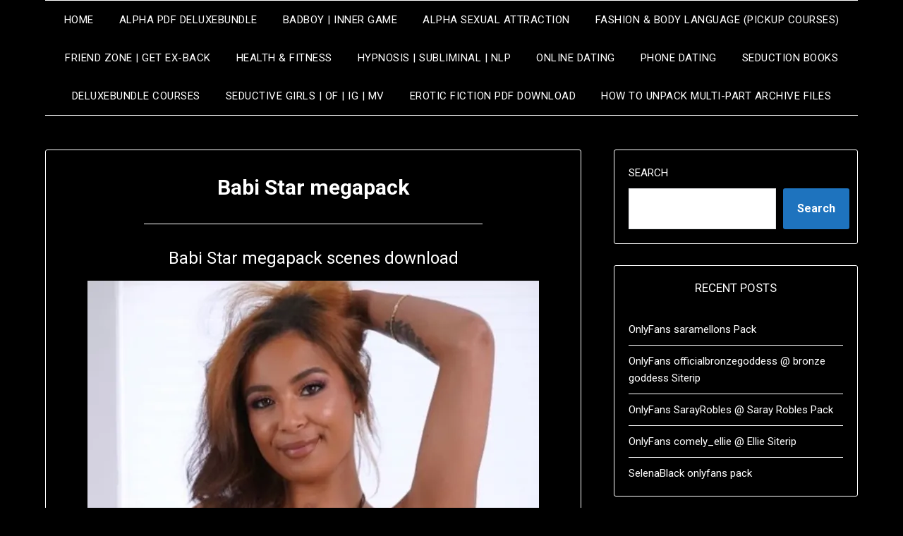

--- FILE ---
content_type: text/html; charset=UTF-8
request_url: https://seduction4life.club/babi-star-megapack/
body_size: 18185
content:
<!doctype html>
<html lang="en-US">
<head>
	<meta charset="UTF-8">
	<meta name="viewport" content="width=device-width, initial-scale=1">
	<link rel="profile" href="http://gmpg.org/xfn/11">
	<title>Babi Star megapack &#8211; Seduction4Life.club</title>
<meta name='robots' content='max-image-preview:large, max-snippet:-1, max-video-preview:-1' />
<link rel="canonical" href="https://seduction4life.club/babi-star-megapack/">
<meta name="description" content="Babi Star megapack scenes download">
<meta property="og:title" content="Babi Star megapack &#8211; Seduction4Life.club">
<meta property="og:type" content="article">
<meta property="og:image" content="https://i.postimg.cc/g281BWDd/296157674-443706557642637-1248403789073735397-n.jpg">
<meta property="og:description" content="Babi Star megapack scenes download">
<meta property="og:url" content="https://seduction4life.club/babi-star-megapack/">
<meta property="og:locale" content="en_US">
<meta property="og:site_name" content="Seduction4Life.club">
<meta property="article:published_time" content="2022-09-26T19:43:44+02:00">
<meta property="article:modified_time" content="2024-10-06T13:16:46+02:00">
<meta property="og:updated_time" content="2024-10-06T13:16:46+02:00">
<meta property="article:section" content="Seductive Girls">
<meta property="article:tag" content="Babi Star">
<meta property="article:tag" content="Babi Star @ Babi Star">
<meta property="article:tag" content="Babi Star collection">
<meta property="article:tag" content="Babi Star collection download">
<meta property="article:tag" content="Babi Star download">
<meta property="article:tag" content="Babi Star filmography">
<meta property="article:tag" content="Babi Star filmography download">
<meta property="article:tag" content="Babi Star leaks">
<meta property="article:tag" content="Babi Star leaks download">
<meta property="article:tag" content="Babi Star megapack">
<meta property="article:tag" content="Babi Star megapack download">
<meta property="article:tag" content="Babi Star megapack scenes download">
<meta property="article:tag" content="Babi Star megapack siterip download">
<meta property="article:tag" content="Babi Star megapak">
<meta property="article:tag" content="Babi Star onlyfans">
<meta property="article:tag" content="Babi Star onlyfans leaks download">
<meta property="article:tag" content="Babi Star onlyfans megapack">
<meta property="article:tag" content="Babi Star onlyfans megapack download">
<meta property="article:tag" content="Babi Star onlyfans megapack siterip">
<meta property="article:tag" content="Babi Star onlyfans megapack siterip download">
<meta property="article:tag" content="Babi Star onlyfans pack">
<meta property="article:tag" content="Babi Star onlyfans pack download">
<meta property="article:tag" content="Babi Star onlyfans siterip downlaod">
<meta property="article:tag" content="Babi Star onlyfans siterip download">
<meta property="article:tag" content="Babi Star onlyfans videos download">
<meta property="article:tag" content="Babi Star onlyfans videos megapack">
<meta property="article:tag" content="Babi Star onlyfans vids">
<meta property="article:tag" content="Babi Star onlyfans vids download">
<meta property="article:tag" content="Babi Star pack">
<meta property="article:tag" content="Babi Star pack download">
<meta property="article:tag" content="Babi Star pack siterip">
<meta property="article:tag" content="Babi Star scenes">
<meta property="article:tag" content="Babi Star scenes download">
<meta property="article:tag" content="Babi Star scenes siterip download">
<meta property="article:tag" content="Babi Star siterip">
<meta property="article:tag" content="Babi Star siterip downlaod">
<meta property="article:tag" content="Babi Star siterip download">
<meta property="article:tag" content="Babi Star videos">
<meta property="article:tag" content="Babi Star videos collection">
<meta property="article:tag" content="Babi Star videos collection download">
<meta property="article:tag" content="Babi Star videos download">
<meta property="article:tag" content="Babi Star videos megapack">
<meta property="article:tag" content="Babi Star videos megapack download">
<meta property="article:tag" content="Babi Star videos megapack siterip">
<meta property="article:tag" content="Babi Star videos siterip download">
<meta property="article:tag" content="Babi Star videos siterip dwonload">
<meta property="article:tag" content="Babi Star videos siterip pack">
<meta property="article:tag" content="Babi Star vidoes download">
<meta property="article:tag" content="Babi Star vidoes megapack">
<meta property="article:tag" content="Babi Star vids">
<meta property="article:tag" content="Babi Star vids collection download">
<meta property="article:tag" content="Babi Star vids download">
<meta property="article:tag" content="Babi Star vids megapack download">
<meta property="article:tag" content="Babi Star vids pack download">
<meta property="article:tag" content="Babi Star vids siterip download">
<meta property="article:tag" content="onlyfans Babi Star">
<meta property="article:tag" content="onlyfans Babi Star collection">
<meta property="article:tag" content="onlyfans Babi Star download">
<meta property="article:tag" content="onlyfans Babi Star leaks">
<meta property="article:tag" content="onlyfans Babi Star leaks download">
<meta property="article:tag" content="onlyfans Babi Star megapack">
<meta property="article:tag" content="onlyfans Babi Star megapack download">
<meta property="article:tag" content="onlyfans Babi Star pack">
<meta property="article:tag" content="onlyfans Babi Star pack download">
<meta property="article:tag" content="onlyfans Babi Star PPV">
<meta property="article:tag" content="onlyfans Babi Star PPV download">
<meta property="article:tag" content="onlyfans Babi Star PPV pack">
<meta property="article:tag" content="onlyfans Babi Star siterip">
<meta property="article:tag" content="onlyfans Babi Star siterip download">
<meta property="article:tag" content="onlyfans Babi Star videos">
<meta property="article:tag" content="onlyfans Babi Star videos download">
<meta property="article:tag" content="onlyfans Babi Star vids">
<meta property="article:tag" content="onlyfans Babi Star vids download">
<meta property="article:tag" content="[Onlyfans] Babi Star megapack siterip">
<meta property="article:tag" content="[Onlyfans] Babi Star megapack siterip download">
<meta property="article:tag" content="[Onlyfans] Babi Star pics">
<meta property="article:tag" content="[Onlyfans] Babi Star pics download">
<meta property="article:tag" content="[Onlyfans] Babi Star pics leaks download">
<meta property="article:tag" content="[Onlyfans] Babi Star pics siterip download">
<meta property="article:tag" content="[Onlyfans] Babi Star pictures">
<meta property="article:tag" content="[Onlyfans] Babi Star pictures download">
<meta name="twitter:card" content="summary_large_image">
<meta name="twitter:image" content="https://i.postimg.cc/g281BWDd/296157674-443706557642637-1248403789073735397-n.jpg">
<link rel='dns-prefetch' href='//static.addtoany.com' />
<link rel='dns-prefetch' href='//stats.wp.com' />
<link rel='dns-prefetch' href='//fonts.googleapis.com' />
<link rel='preconnect' href='//i0.wp.com' />
<link rel='preconnect' href='//c0.wp.com' />
<link rel="alternate" type="application/rss+xml" title="Seduction4Life.club &raquo; Feed" href="https://seduction4life.club/feed/" />
<link rel="alternate" type="application/rss+xml" title="Seduction4Life.club &raquo; Comments Feed" href="https://seduction4life.club/comments/feed/" />
<link rel="alternate" title="oEmbed (JSON)" type="application/json+oembed" href="https://seduction4life.club/wp-json/oembed/1.0/embed?url=https%3A%2F%2Fseduction4life.club%2Fbabi-star-megapack%2F" />
<link rel="alternate" title="oEmbed (XML)" type="text/xml+oembed" href="https://seduction4life.club/wp-json/oembed/1.0/embed?url=https%3A%2F%2Fseduction4life.club%2Fbabi-star-megapack%2F&#038;format=xml" />
<link rel='stylesheet' id='all-css-7b98b50d2d5b894308c02e448a93821e' href='https://seduction4life.club/wp-content/boost-cache/static/e3ce3fd986.min.css' type='text/css' media='all' />
<style id='wp-block-categories-inline-css'>
.wp-block-categories{box-sizing:border-box}.wp-block-categories.alignleft{margin-right:2em}.wp-block-categories.alignright{margin-left:2em}.wp-block-categories.wp-block-categories-dropdown.aligncenter{text-align:center}.wp-block-categories .wp-block-categories__label{display:block;width:100%}
/*# sourceURL=https://seduction4life.club/wp-includes/blocks/categories/style.min.css */
</style>
<style id='wp-block-image-inline-css'>
.wp-block-image>a,.wp-block-image>figure>a{display:inline-block}.wp-block-image img{box-sizing:border-box;height:auto;max-width:100%;vertical-align:bottom}@media not (prefers-reduced-motion){.wp-block-image img.hide{visibility:hidden}.wp-block-image img.show{animation:show-content-image .4s}}.wp-block-image[style*=border-radius] img,.wp-block-image[style*=border-radius]>a{border-radius:inherit}.wp-block-image.has-custom-border img{box-sizing:border-box}.wp-block-image.aligncenter{text-align:center}.wp-block-image.alignfull>a,.wp-block-image.alignwide>a{width:100%}.wp-block-image.alignfull img,.wp-block-image.alignwide img{height:auto;width:100%}.wp-block-image .aligncenter,.wp-block-image .alignleft,.wp-block-image .alignright,.wp-block-image.aligncenter,.wp-block-image.alignleft,.wp-block-image.alignright{display:table}.wp-block-image .aligncenter>figcaption,.wp-block-image .alignleft>figcaption,.wp-block-image .alignright>figcaption,.wp-block-image.aligncenter>figcaption,.wp-block-image.alignleft>figcaption,.wp-block-image.alignright>figcaption{caption-side:bottom;display:table-caption}.wp-block-image .alignleft{float:left;margin:.5em 1em .5em 0}.wp-block-image .alignright{float:right;margin:.5em 0 .5em 1em}.wp-block-image .aligncenter{margin-left:auto;margin-right:auto}.wp-block-image :where(figcaption){margin-bottom:1em;margin-top:.5em}.wp-block-image.is-style-circle-mask img{border-radius:9999px}@supports ((-webkit-mask-image:none) or (mask-image:none)) or (-webkit-mask-image:none){.wp-block-image.is-style-circle-mask img{border-radius:0;-webkit-mask-image:url('data:image/svg+xml;utf8,<svg viewBox="0 0 100 100" xmlns="http://www.w3.org/2000/svg"><circle cx="50" cy="50" r="50"/></svg>');mask-image:url('data:image/svg+xml;utf8,<svg viewBox="0 0 100 100" xmlns="http://www.w3.org/2000/svg"><circle cx="50" cy="50" r="50"/></svg>');mask-mode:alpha;-webkit-mask-position:center;mask-position:center;-webkit-mask-repeat:no-repeat;mask-repeat:no-repeat;-webkit-mask-size:contain;mask-size:contain}}:root :where(.wp-block-image.is-style-rounded img,.wp-block-image .is-style-rounded img){border-radius:9999px}.wp-block-image figure{margin:0}.wp-lightbox-container{display:flex;flex-direction:column;position:relative}.wp-lightbox-container img{cursor:zoom-in}.wp-lightbox-container img:hover+button{opacity:1}.wp-lightbox-container button{align-items:center;backdrop-filter:blur(16px) saturate(180%);background-color:#5a5a5a40;border:none;border-radius:4px;cursor:zoom-in;display:flex;height:20px;justify-content:center;opacity:0;padding:0;position:absolute;right:16px;text-align:center;top:16px;width:20px;z-index:100}@media not (prefers-reduced-motion){.wp-lightbox-container button{transition:opacity .2s ease}}.wp-lightbox-container button:focus-visible{outline:3px auto #5a5a5a40;outline:3px auto -webkit-focus-ring-color;outline-offset:3px}.wp-lightbox-container button:hover{cursor:pointer;opacity:1}.wp-lightbox-container button:focus{opacity:1}.wp-lightbox-container button:focus,.wp-lightbox-container button:hover,.wp-lightbox-container button:not(:hover):not(:active):not(.has-background){background-color:#5a5a5a40;border:none}.wp-lightbox-overlay{box-sizing:border-box;cursor:zoom-out;height:100vh;left:0;overflow:hidden;position:fixed;top:0;visibility:hidden;width:100%;z-index:100000}.wp-lightbox-overlay .close-button{align-items:center;cursor:pointer;display:flex;justify-content:center;min-height:40px;min-width:40px;padding:0;position:absolute;right:calc(env(safe-area-inset-right) + 16px);top:calc(env(safe-area-inset-top) + 16px);z-index:5000000}.wp-lightbox-overlay .close-button:focus,.wp-lightbox-overlay .close-button:hover,.wp-lightbox-overlay .close-button:not(:hover):not(:active):not(.has-background){background:none;border:none}.wp-lightbox-overlay .lightbox-image-container{height:var(--wp--lightbox-container-height);left:50%;overflow:hidden;position:absolute;top:50%;transform:translate(-50%,-50%);transform-origin:top left;width:var(--wp--lightbox-container-width);z-index:9999999999}.wp-lightbox-overlay .wp-block-image{align-items:center;box-sizing:border-box;display:flex;height:100%;justify-content:center;margin:0;position:relative;transform-origin:0 0;width:100%;z-index:3000000}.wp-lightbox-overlay .wp-block-image img{height:var(--wp--lightbox-image-height);min-height:var(--wp--lightbox-image-height);min-width:var(--wp--lightbox-image-width);width:var(--wp--lightbox-image-width)}.wp-lightbox-overlay .wp-block-image figcaption{display:none}.wp-lightbox-overlay button{background:none;border:none}.wp-lightbox-overlay .scrim{background-color:#fff;height:100%;opacity:.9;position:absolute;width:100%;z-index:2000000}.wp-lightbox-overlay.active{visibility:visible}@media not (prefers-reduced-motion){.wp-lightbox-overlay.active{animation:turn-on-visibility .25s both}.wp-lightbox-overlay.active img{animation:turn-on-visibility .35s both}.wp-lightbox-overlay.show-closing-animation:not(.active){animation:turn-off-visibility .35s both}.wp-lightbox-overlay.show-closing-animation:not(.active) img{animation:turn-off-visibility .25s both}.wp-lightbox-overlay.zoom.active{animation:none;opacity:1;visibility:visible}.wp-lightbox-overlay.zoom.active .lightbox-image-container{animation:lightbox-zoom-in .4s}.wp-lightbox-overlay.zoom.active .lightbox-image-container img{animation:none}.wp-lightbox-overlay.zoom.active .scrim{animation:turn-on-visibility .4s forwards}.wp-lightbox-overlay.zoom.show-closing-animation:not(.active){animation:none}.wp-lightbox-overlay.zoom.show-closing-animation:not(.active) .lightbox-image-container{animation:lightbox-zoom-out .4s}.wp-lightbox-overlay.zoom.show-closing-animation:not(.active) .lightbox-image-container img{animation:none}.wp-lightbox-overlay.zoom.show-closing-animation:not(.active) .scrim{animation:turn-off-visibility .4s forwards}}@keyframes show-content-image{0%{visibility:hidden}99%{visibility:hidden}to{visibility:visible}}@keyframes turn-on-visibility{0%{opacity:0}to{opacity:1}}@keyframes turn-off-visibility{0%{opacity:1;visibility:visible}99%{opacity:0;visibility:visible}to{opacity:0;visibility:hidden}}@keyframes lightbox-zoom-in{0%{transform:translate(calc((-100vw + var(--wp--lightbox-scrollbar-width))/2 + var(--wp--lightbox-initial-left-position)),calc(-50vh + var(--wp--lightbox-initial-top-position))) scale(var(--wp--lightbox-scale))}to{transform:translate(-50%,-50%) scale(1)}}@keyframes lightbox-zoom-out{0%{transform:translate(-50%,-50%) scale(1);visibility:visible}99%{visibility:visible}to{transform:translate(calc((-100vw + var(--wp--lightbox-scrollbar-width))/2 + var(--wp--lightbox-initial-left-position)),calc(-50vh + var(--wp--lightbox-initial-top-position))) scale(var(--wp--lightbox-scale));visibility:hidden}}
/*# sourceURL=https://seduction4life.club/wp-includes/blocks/image/style.min.css */
</style>
<style id='wp-block-page-list-inline-css'>
.wp-block-navigation .wp-block-page-list{align-items:var(--navigation-layout-align,initial);background-color:inherit;display:flex;flex-direction:var(--navigation-layout-direction,initial);flex-wrap:var(--navigation-layout-wrap,wrap);justify-content:var(--navigation-layout-justify,initial)}.wp-block-navigation .wp-block-navigation-item{background-color:inherit}.wp-block-page-list{box-sizing:border-box}
/*# sourceURL=https://seduction4life.club/wp-includes/blocks/page-list/style.min.css */
</style>
<style id='wp-block-search-inline-css'>
.wp-block-search__button{margin-left:10px;word-break:normal}.wp-block-search__button.has-icon{line-height:0}.wp-block-search__button svg{height:1.25em;min-height:24px;min-width:24px;width:1.25em;fill:currentColor;vertical-align:text-bottom}:where(.wp-block-search__button){border:1px solid #ccc;padding:6px 10px}.wp-block-search__inside-wrapper{display:flex;flex:auto;flex-wrap:nowrap;max-width:100%}.wp-block-search__label{width:100%}.wp-block-search.wp-block-search__button-only .wp-block-search__button{box-sizing:border-box;display:flex;flex-shrink:0;justify-content:center;margin-left:0;max-width:100%}.wp-block-search.wp-block-search__button-only .wp-block-search__inside-wrapper{min-width:0!important;transition-property:width}.wp-block-search.wp-block-search__button-only .wp-block-search__input{flex-basis:100%;transition-duration:.3s}.wp-block-search.wp-block-search__button-only.wp-block-search__searchfield-hidden,.wp-block-search.wp-block-search__button-only.wp-block-search__searchfield-hidden .wp-block-search__inside-wrapper{overflow:hidden}.wp-block-search.wp-block-search__button-only.wp-block-search__searchfield-hidden .wp-block-search__input{border-left-width:0!important;border-right-width:0!important;flex-basis:0;flex-grow:0;margin:0;min-width:0!important;padding-left:0!important;padding-right:0!important;width:0!important}:where(.wp-block-search__input){appearance:none;border:1px solid #949494;flex-grow:1;font-family:inherit;font-size:inherit;font-style:inherit;font-weight:inherit;letter-spacing:inherit;line-height:inherit;margin-left:0;margin-right:0;min-width:3rem;padding:8px;text-decoration:unset!important;text-transform:inherit}:where(.wp-block-search__button-inside .wp-block-search__inside-wrapper){background-color:#fff;border:1px solid #949494;box-sizing:border-box;padding:4px}:where(.wp-block-search__button-inside .wp-block-search__inside-wrapper) .wp-block-search__input{border:none;border-radius:0;padding:0 4px}:where(.wp-block-search__button-inside .wp-block-search__inside-wrapper) .wp-block-search__input:focus{outline:none}:where(.wp-block-search__button-inside .wp-block-search__inside-wrapper) :where(.wp-block-search__button){padding:4px 8px}.wp-block-search.aligncenter .wp-block-search__inside-wrapper{margin:auto}.wp-block[data-align=right] .wp-block-search.wp-block-search__button-only .wp-block-search__inside-wrapper{float:right}
/*# sourceURL=https://seduction4life.club/wp-includes/blocks/search/style.min.css */
</style>
<style id='global-styles-inline-css'>
:root{--wp--preset--aspect-ratio--square: 1;--wp--preset--aspect-ratio--4-3: 4/3;--wp--preset--aspect-ratio--3-4: 3/4;--wp--preset--aspect-ratio--3-2: 3/2;--wp--preset--aspect-ratio--2-3: 2/3;--wp--preset--aspect-ratio--16-9: 16/9;--wp--preset--aspect-ratio--9-16: 9/16;--wp--preset--color--black: #000000;--wp--preset--color--cyan-bluish-gray: #abb8c3;--wp--preset--color--white: #ffffff;--wp--preset--color--pale-pink: #f78da7;--wp--preset--color--vivid-red: #cf2e2e;--wp--preset--color--luminous-vivid-orange: #ff6900;--wp--preset--color--luminous-vivid-amber: #fcb900;--wp--preset--color--light-green-cyan: #7bdcb5;--wp--preset--color--vivid-green-cyan: #00d084;--wp--preset--color--pale-cyan-blue: #8ed1fc;--wp--preset--color--vivid-cyan-blue: #0693e3;--wp--preset--color--vivid-purple: #9b51e0;--wp--preset--gradient--vivid-cyan-blue-to-vivid-purple: linear-gradient(135deg,rgb(6,147,227) 0%,rgb(155,81,224) 100%);--wp--preset--gradient--light-green-cyan-to-vivid-green-cyan: linear-gradient(135deg,rgb(122,220,180) 0%,rgb(0,208,130) 100%);--wp--preset--gradient--luminous-vivid-amber-to-luminous-vivid-orange: linear-gradient(135deg,rgb(252,185,0) 0%,rgb(255,105,0) 100%);--wp--preset--gradient--luminous-vivid-orange-to-vivid-red: linear-gradient(135deg,rgb(255,105,0) 0%,rgb(207,46,46) 100%);--wp--preset--gradient--very-light-gray-to-cyan-bluish-gray: linear-gradient(135deg,rgb(238,238,238) 0%,rgb(169,184,195) 100%);--wp--preset--gradient--cool-to-warm-spectrum: linear-gradient(135deg,rgb(74,234,220) 0%,rgb(151,120,209) 20%,rgb(207,42,186) 40%,rgb(238,44,130) 60%,rgb(251,105,98) 80%,rgb(254,248,76) 100%);--wp--preset--gradient--blush-light-purple: linear-gradient(135deg,rgb(255,206,236) 0%,rgb(152,150,240) 100%);--wp--preset--gradient--blush-bordeaux: linear-gradient(135deg,rgb(254,205,165) 0%,rgb(254,45,45) 50%,rgb(107,0,62) 100%);--wp--preset--gradient--luminous-dusk: linear-gradient(135deg,rgb(255,203,112) 0%,rgb(199,81,192) 50%,rgb(65,88,208) 100%);--wp--preset--gradient--pale-ocean: linear-gradient(135deg,rgb(255,245,203) 0%,rgb(182,227,212) 50%,rgb(51,167,181) 100%);--wp--preset--gradient--electric-grass: linear-gradient(135deg,rgb(202,248,128) 0%,rgb(113,206,126) 100%);--wp--preset--gradient--midnight: linear-gradient(135deg,rgb(2,3,129) 0%,rgb(40,116,252) 100%);--wp--preset--font-size--small: 13px;--wp--preset--font-size--medium: 20px;--wp--preset--font-size--large: 36px;--wp--preset--font-size--x-large: 42px;--wp--preset--spacing--20: 0.44rem;--wp--preset--spacing--30: 0.67rem;--wp--preset--spacing--40: 1rem;--wp--preset--spacing--50: 1.5rem;--wp--preset--spacing--60: 2.25rem;--wp--preset--spacing--70: 3.38rem;--wp--preset--spacing--80: 5.06rem;--wp--preset--shadow--natural: 6px 6px 9px rgba(0, 0, 0, 0.2);--wp--preset--shadow--deep: 12px 12px 50px rgba(0, 0, 0, 0.4);--wp--preset--shadow--sharp: 6px 6px 0px rgba(0, 0, 0, 0.2);--wp--preset--shadow--outlined: 6px 6px 0px -3px rgb(255, 255, 255), 6px 6px rgb(0, 0, 0);--wp--preset--shadow--crisp: 6px 6px 0px rgb(0, 0, 0);}:where(.is-layout-flex){gap: 0.5em;}:where(.is-layout-grid){gap: 0.5em;}body .is-layout-flex{display: flex;}.is-layout-flex{flex-wrap: wrap;align-items: center;}.is-layout-flex > :is(*, div){margin: 0;}body .is-layout-grid{display: grid;}.is-layout-grid > :is(*, div){margin: 0;}:where(.wp-block-columns.is-layout-flex){gap: 2em;}:where(.wp-block-columns.is-layout-grid){gap: 2em;}:where(.wp-block-post-template.is-layout-flex){gap: 1.25em;}:where(.wp-block-post-template.is-layout-grid){gap: 1.25em;}.has-black-color{color: var(--wp--preset--color--black) !important;}.has-cyan-bluish-gray-color{color: var(--wp--preset--color--cyan-bluish-gray) !important;}.has-white-color{color: var(--wp--preset--color--white) !important;}.has-pale-pink-color{color: var(--wp--preset--color--pale-pink) !important;}.has-vivid-red-color{color: var(--wp--preset--color--vivid-red) !important;}.has-luminous-vivid-orange-color{color: var(--wp--preset--color--luminous-vivid-orange) !important;}.has-luminous-vivid-amber-color{color: var(--wp--preset--color--luminous-vivid-amber) !important;}.has-light-green-cyan-color{color: var(--wp--preset--color--light-green-cyan) !important;}.has-vivid-green-cyan-color{color: var(--wp--preset--color--vivid-green-cyan) !important;}.has-pale-cyan-blue-color{color: var(--wp--preset--color--pale-cyan-blue) !important;}.has-vivid-cyan-blue-color{color: var(--wp--preset--color--vivid-cyan-blue) !important;}.has-vivid-purple-color{color: var(--wp--preset--color--vivid-purple) !important;}.has-black-background-color{background-color: var(--wp--preset--color--black) !important;}.has-cyan-bluish-gray-background-color{background-color: var(--wp--preset--color--cyan-bluish-gray) !important;}.has-white-background-color{background-color: var(--wp--preset--color--white) !important;}.has-pale-pink-background-color{background-color: var(--wp--preset--color--pale-pink) !important;}.has-vivid-red-background-color{background-color: var(--wp--preset--color--vivid-red) !important;}.has-luminous-vivid-orange-background-color{background-color: var(--wp--preset--color--luminous-vivid-orange) !important;}.has-luminous-vivid-amber-background-color{background-color: var(--wp--preset--color--luminous-vivid-amber) !important;}.has-light-green-cyan-background-color{background-color: var(--wp--preset--color--light-green-cyan) !important;}.has-vivid-green-cyan-background-color{background-color: var(--wp--preset--color--vivid-green-cyan) !important;}.has-pale-cyan-blue-background-color{background-color: var(--wp--preset--color--pale-cyan-blue) !important;}.has-vivid-cyan-blue-background-color{background-color: var(--wp--preset--color--vivid-cyan-blue) !important;}.has-vivid-purple-background-color{background-color: var(--wp--preset--color--vivid-purple) !important;}.has-black-border-color{border-color: var(--wp--preset--color--black) !important;}.has-cyan-bluish-gray-border-color{border-color: var(--wp--preset--color--cyan-bluish-gray) !important;}.has-white-border-color{border-color: var(--wp--preset--color--white) !important;}.has-pale-pink-border-color{border-color: var(--wp--preset--color--pale-pink) !important;}.has-vivid-red-border-color{border-color: var(--wp--preset--color--vivid-red) !important;}.has-luminous-vivid-orange-border-color{border-color: var(--wp--preset--color--luminous-vivid-orange) !important;}.has-luminous-vivid-amber-border-color{border-color: var(--wp--preset--color--luminous-vivid-amber) !important;}.has-light-green-cyan-border-color{border-color: var(--wp--preset--color--light-green-cyan) !important;}.has-vivid-green-cyan-border-color{border-color: var(--wp--preset--color--vivid-green-cyan) !important;}.has-pale-cyan-blue-border-color{border-color: var(--wp--preset--color--pale-cyan-blue) !important;}.has-vivid-cyan-blue-border-color{border-color: var(--wp--preset--color--vivid-cyan-blue) !important;}.has-vivid-purple-border-color{border-color: var(--wp--preset--color--vivid-purple) !important;}.has-vivid-cyan-blue-to-vivid-purple-gradient-background{background: var(--wp--preset--gradient--vivid-cyan-blue-to-vivid-purple) !important;}.has-light-green-cyan-to-vivid-green-cyan-gradient-background{background: var(--wp--preset--gradient--light-green-cyan-to-vivid-green-cyan) !important;}.has-luminous-vivid-amber-to-luminous-vivid-orange-gradient-background{background: var(--wp--preset--gradient--luminous-vivid-amber-to-luminous-vivid-orange) !important;}.has-luminous-vivid-orange-to-vivid-red-gradient-background{background: var(--wp--preset--gradient--luminous-vivid-orange-to-vivid-red) !important;}.has-very-light-gray-to-cyan-bluish-gray-gradient-background{background: var(--wp--preset--gradient--very-light-gray-to-cyan-bluish-gray) !important;}.has-cool-to-warm-spectrum-gradient-background{background: var(--wp--preset--gradient--cool-to-warm-spectrum) !important;}.has-blush-light-purple-gradient-background{background: var(--wp--preset--gradient--blush-light-purple) !important;}.has-blush-bordeaux-gradient-background{background: var(--wp--preset--gradient--blush-bordeaux) !important;}.has-luminous-dusk-gradient-background{background: var(--wp--preset--gradient--luminous-dusk) !important;}.has-pale-ocean-gradient-background{background: var(--wp--preset--gradient--pale-ocean) !important;}.has-electric-grass-gradient-background{background: var(--wp--preset--gradient--electric-grass) !important;}.has-midnight-gradient-background{background: var(--wp--preset--gradient--midnight) !important;}.has-small-font-size{font-size: var(--wp--preset--font-size--small) !important;}.has-medium-font-size{font-size: var(--wp--preset--font-size--medium) !important;}.has-large-font-size{font-size: var(--wp--preset--font-size--large) !important;}.has-x-large-font-size{font-size: var(--wp--preset--font-size--x-large) !important;}
/*# sourceURL=global-styles-inline-css */
</style>

<style id='minimalistblogger-style-inline-css'>
.posted-on, .cat-links, .tags-links, .byline, .comments-link { clip: rect(1px, 1px, 1px, 1px); height: 1px; position: absolute; overflow: hidden; width: 1px; }
/*# sourceURL=minimalistblogger-style-inline-css */
</style>
<style id='superb-addons-variable-fallbacks-inline-css'>
:root{--wp--preset--color--primary:#1f7cec;--wp--preset--color--primary-hover:#3993ff;--wp--preset--color--base:#fff;--wp--preset--color--featured:#0a284b;--wp--preset--color--contrast-light:#fff;--wp--preset--color--contrast-dark:#000;--wp--preset--color--mono-1:#0d3c74;--wp--preset--color--mono-2:#64748b;--wp--preset--color--mono-3:#e2e8f0;--wp--preset--color--mono-4:#f8fafc;--wp--preset--spacing--superbspacing-xxsmall:clamp(5px,1vw,10px);--wp--preset--spacing--superbspacing-xsmall:clamp(10px,2vw,20px);--wp--preset--spacing--superbspacing-small:clamp(20px,4vw,40px);--wp--preset--spacing--superbspacing-medium:clamp(30px,6vw,60px);--wp--preset--spacing--superbspacing-large:clamp(40px,8vw,80px);--wp--preset--spacing--superbspacing-xlarge:clamp(50px,10vw,100px);--wp--preset--spacing--superbspacing-xxlarge:clamp(60px,12vw,120px);--wp--preset--font-size--superbfont-tiny:clamp(10px,0.625rem + ((1vw - 3.2px) * 0.227),12px);--wp--preset--font-size--superbfont-xxsmall:clamp(12px,0.75rem + ((1vw - 3.2px) * 0.227),14px);--wp--preset--font-size--superbfont-xsmall:clamp(16px,1rem + ((1vw - 3.2px) * 1),16px);--wp--preset--font-size--superbfont-small:clamp(16px,1rem + ((1vw - 3.2px) * 0.227),18px);--wp--preset--font-size--superbfont-medium:clamp(18px,1.125rem + ((1vw - 3.2px) * 0.227),20px);--wp--preset--font-size--superbfont-large:clamp(24px,1.5rem + ((1vw - 3.2px) * 0.909),32px);--wp--preset--font-size--superbfont-xlarge:clamp(32px,2rem + ((1vw - 3.2px) * 1.818),48px);--wp--preset--font-size--superbfont-xxlarge:clamp(40px,2.5rem + ((1vw - 3.2px) * 2.727),64px)}.has-primary-color{color:var(--wp--preset--color--primary)!important}.has-primary-hover-color{color:var(--wp--preset--color--primary-hover)!important}.has-base-color{color:var(--wp--preset--color--base)!important}.has-featured-color{color:var(--wp--preset--color--featured)!important}.has-contrast-light-color{color:var(--wp--preset--color--contrast-light)!important}.has-contrast-dark-color{color:var(--wp--preset--color--contrast-dark)!important}.has-mono-1-color{color:var(--wp--preset--color--mono-1)!important}.has-mono-2-color{color:var(--wp--preset--color--mono-2)!important}.has-mono-3-color{color:var(--wp--preset--color--mono-3)!important}.has-mono-4-color{color:var(--wp--preset--color--mono-4)!important}.has-primary-background-color{background-color:var(--wp--preset--color--primary)!important}.has-primary-hover-background-color{background-color:var(--wp--preset--color--primary-hover)!important}.has-base-background-color{background-color:var(--wp--preset--color--base)!important}.has-featured-background-color{background-color:var(--wp--preset--color--featured)!important}.has-contrast-light-background-color{background-color:var(--wp--preset--color--contrast-light)!important}.has-contrast-dark-background-color{background-color:var(--wp--preset--color--contrast-dark)!important}.has-mono-1-background-color{background-color:var(--wp--preset--color--mono-1)!important}.has-mono-2-background-color{background-color:var(--wp--preset--color--mono-2)!important}.has-mono-3-background-color{background-color:var(--wp--preset--color--mono-3)!important}.has-mono-4-background-color{background-color:var(--wp--preset--color--mono-4)!important}.has-superbfont-tiny-font-size{font-size:var(--wp--preset--font-size--superbfont-tiny)!important}.has-superbfont-xxsmall-font-size{font-size:var(--wp--preset--font-size--superbfont-xxsmall)!important}.has-superbfont-xsmall-font-size{font-size:var(--wp--preset--font-size--superbfont-xsmall)!important}.has-superbfont-small-font-size{font-size:var(--wp--preset--font-size--superbfont-small)!important}.has-superbfont-medium-font-size{font-size:var(--wp--preset--font-size--superbfont-medium)!important}.has-superbfont-large-font-size{font-size:var(--wp--preset--font-size--superbfont-large)!important}.has-superbfont-xlarge-font-size{font-size:var(--wp--preset--font-size--superbfont-xlarge)!important}.has-superbfont-xxlarge-font-size{font-size:var(--wp--preset--font-size--superbfont-xxlarge)!important}
/*# sourceURL=superb-addons-variable-fallbacks-inline-css */
</style>
<style id='wp-img-auto-sizes-contain-inline-css'>
img:is([sizes=auto i],[sizes^="auto," i]){contain-intrinsic-size:3000px 1500px}
/*# sourceURL=wp-img-auto-sizes-contain-inline-css */
</style>
<style id='wp-emoji-styles-inline-css'>

	img.wp-smiley, img.emoji {
		display: inline !important;
		border: none !important;
		box-shadow: none !important;
		height: 1em !important;
		width: 1em !important;
		margin: 0 0.07em !important;
		vertical-align: -0.1em !important;
		background: none !important;
		padding: 0 !important;
	}
/*# sourceURL=wp-emoji-styles-inline-css */
</style>
<style id='classic-theme-styles-inline-css'>
/*! This file is auto-generated */
.wp-block-button__link{color:#fff;background-color:#32373c;border-radius:9999px;box-shadow:none;text-decoration:none;padding:calc(.667em + 2px) calc(1.333em + 2px);font-size:1.125em}.wp-block-file__button{background:#32373c;color:#fff;text-decoration:none}
/*# sourceURL=/wp-includes/css/classic-themes.min.css */
</style>
<style id='dominant-color-styles-inline-css'>
img[data-dominant-color]:not(.has-transparency) { background-color: var(--dominant-color); }
/*# sourceURL=dominant-color-styles-inline-css */
</style>
<style id='plvt-view-transitions-inline-css'>
@view-transition { navigation: auto; }
@media (prefers-reduced-motion: no-preference) {::view-transition-group(*) { animation-duration: 0.4s; }}
/*# sourceURL=plvt-view-transitions-inline-css */
</style>
<link rel='stylesheet' id='dark-minimalistblogger-google-fonts-css' href='//fonts.googleapis.com/css?family=Roboto%3A400%2C700%2C900%7CZen+Antique&#038;ver=6.9' media='all' />
<link rel='stylesheet' id='minimalistblogger-google-fonts-css' href='//fonts.googleapis.com/css?family=Lato%3A300%2C400%2C700%2C900%7CMerriweather%3A400%2C700&#038;ver=6.9' media='all' />







<link rel="https://api.w.org/" href="https://seduction4life.club/wp-json/" /><link rel="alternate" title="JSON" type="application/json" href="https://seduction4life.club/wp-json/wp/v2/posts/45527" /><link rel="EditURI" type="application/rsd+xml" title="RSD" href="https://seduction4life.club/xmlrpc.php?rsd" />
<meta name="generator" content="WordPress 6.9" />
<link rel='shortlink' href='https://seduction4life.club/?p=45527' />
<meta name="generator" content="auto-sizes 1.7.0">
<meta name="generator" content="dominant-color-images 1.2.0">
<meta name="generator" content="performance-lab 4.0.1; plugins: auto-sizes, dominant-color-images, embed-optimizer, image-prioritizer, performant-translations, nocache-bfcache, speculation-rules, view-transitions, web-worker-offloading">
<meta name="generator" content="performant-translations 1.2.0">
<meta name="generator" content="view-transitions 1.1.2">
<meta name="generator" content="web-worker-offloading 0.2.0">
	<style>img#wpstats{display:none}</style>
		
		<style type="text/css">
		.blogpost-button, .wp-block-search .wp-block-search__button, .comments-area p.form-submit input, .post-data-divider { background: #1e73be; }
			.super-menu, #smobile-menu, .primary-menu, .primary-menu ul li ul.children, .primary-menu ul li ul.sub-menu { background-color: ; }
			.main-navigation ul li a, .main-navigation ul li .sub-arrow, .super-menu .toggle-mobile-menu,.toggle-mobile-menu:before, .mobile-menu-active .smenu-hide { color: ; }
			#smobile-menu.show .main-navigation ul ul.children.active, #smobile-menu.show .main-navigation ul ul.sub-menu.active, #smobile-menu.show .main-navigation ul li, .smenu-hide.toggle-mobile-menu.menu-toggle, #smobile-menu.show .main-navigation ul li, .primary-menu ul li ul.children li, .primary-menu ul li ul.sub-menu li, .primary-menu .pmenu, .super-menu { border-color: ; border-bottom-color: ; }
			#secondary .widget h3, #secondary .widget h3 a, #secondary .widget h4, #secondary .widget h1, #secondary .widget h2, #secondary .widget h5, #secondary .widget h6 { color: ; }
			#secondary .widget a, #secondary a, #secondary .widget li a , #secondary span.sub-arrow{ color: ; }
			#secondary, #secondary .widget, #secondary .widget p, #secondary .widget li, .widget time.rpwe-time.published { color: ; }
			.swidgets-wrap .sidebar-title-border, #secondary .swidgets-wrap, #secondary .widget ul li, .featured-sidebar .search-field { border-color: ; }
			.site-info, .footer-column-three input.search-submit, .footer-column-three p, .footer-column-three li, .footer-column-three td, .footer-column-three th, .footer-column-three caption { color: ; }
						body, .site, .swidgets-wrap h3, .post-data-text { background: #000000; }
			.site-title a, .site-description { color: ; }
			.sheader { background: #000000 }
		</style>
	
		<style type="text/css">
			body, 
			.site, 
			.swidgets-wrap h3, 
			.post-data-text { background: #000000; }

			.site-title a, 
			.site-description { color: ; }

			.sheader { background: #000000 }
		</style>
	<meta name="generator" content="speculation-rules 1.6.0">
<meta data-od-replaced-content="optimization-detective 1.0.0-beta4" name="generator" content="optimization-detective 1.0.0-beta4; url_metric_groups={0:empty, 480:empty, 600:empty, 782:empty}">
<meta name="generator" content="embed-optimizer 1.0.0-beta3">
<meta name="generator" content="image-prioritizer 1.0.0-beta3">
		<style type="text/css">
		.site-title a,
		.site-description {
			color: #blank;
		}

		.site-title,
	.site-description,
	.site-branding {
		position: absolute;
		clip: rect(1px, 1px, 1px, 1px);
		display:none;
	}
	
		"
				.site-title,
		.site-description {
			position: absolute;
			clip: rect(1px, 1px, 1px, 1px);
			display:none;
		}
		
		</style>
		<link rel="icon" href="https://i0.wp.com/seduction4life.club/wp-content/uploads/2019/07/cropped-cropped-cropped-logo-1-2.jpg?fit=32%2C32&#038;ssl=1" sizes="32x32" />
<link rel="icon" href="https://i0.wp.com/seduction4life.club/wp-content/uploads/2019/07/cropped-cropped-cropped-logo-1-2.jpg?fit=192%2C192&#038;ssl=1" sizes="192x192" />
<link rel="apple-touch-icon" href="https://i0.wp.com/seduction4life.club/wp-content/uploads/2019/07/cropped-cropped-cropped-logo-1-2.jpg?fit=180%2C180&#038;ssl=1" />
<meta name="msapplication-TileImage" content="https://i0.wp.com/seduction4life.club/wp-content/uploads/2019/07/cropped-cropped-cropped-logo-1-2.jpg?fit=270%2C270&#038;ssl=1" />
<link rel='stylesheet' id='all-css-c76617896a166acbe93614f6710ad03b' href='https://seduction4life.club/wp-content/boost-cache/static/7f364b48be.min.css' type='text/css' media='all' />
</head>

<body class="wp-singular post-template-default single single-post postid-45527 single-format-standard wp-theme-minimalistblogger wp-child-theme-dark-minimalistblogger masthead-fixed date-hidden categories-hidden tags-hidden author-hidden comment-hidden">
	 <a class="skip-link screen-reader-text" href="#content">Skip to content</a>
	<div id="page" class="site">

		<header id="masthead" class="sheader site-header clearfix">
			<div class="content-wrap">
							<div class="site-branding">
				<!-- If frontpage, make title h1 -->
							<p class="site-title"><a href="https://seduction4life.club/" rel="home">Seduction4Life.club</a></p>
						<p class="site-description">Alpha | BadBoy | Inner Game | Hypnosis | Seductive Girls |</p>
					</div>
			</div>
	<nav id="primary-site-navigation" class="primary-menu main-navigation clearfix">
		<a href="#" id="pull" class="smenu-hide toggle-mobile-menu menu-toggle" aria-controls="secondary-menu" aria-expanded="false">Menu</a>
		<div class="content-wrap text-center">
			<div class="center-main-menu">
				<div class="menu-seduction-container"><ul id="primary-menu" class="pmenu"><li id="menu-item-1214" class="menu-item menu-item-type-custom menu-item-object-custom menu-item-home menu-item-1214"><a href="https://seduction4life.club" title="Home Page ">Home</a></li>
<li id="menu-item-47206" class="menu-item menu-item-type-taxonomy menu-item-object-category menu-item-47206"><a href="https://seduction4life.club/category/seduction4life-books-deluxebundle/">Alpha PDF DeluxeBundle</a></li>
<li id="menu-item-47208" class="menu-item menu-item-type-taxonomy menu-item-object-category menu-item-47208"><a href="https://seduction4life.club/category/inner-game-alpha-badboy-anxiety/">BadBoy | Inner Game</a></li>
<li id="menu-item-47207" class="menu-item menu-item-type-taxonomy menu-item-object-category menu-item-47207"><a href="https://seduction4life.club/category/sexual-attraction/">Alpha Sexual Attraction</a></li>
<li id="menu-item-47210" class="menu-item menu-item-type-taxonomy menu-item-object-category menu-item-47210"><a href="https://seduction4life.club/category/fashion-body-language-pickup-courses/">Fashion &amp; Body Language (Pickup Courses)</a></li>
<li id="menu-item-47211" class="menu-item menu-item-type-taxonomy menu-item-object-category menu-item-47211"><a href="https://seduction4life.club/category/get-your-exgirlfriend-back-seduction-materials/">Friend Zone | Get Ex-Back</a></li>
<li id="menu-item-47212" class="menu-item menu-item-type-taxonomy menu-item-object-category menu-item-47212"><a href="https://seduction4life.club/category/improved-body-seduction-materials/">Health &#038; Fitness</a></li>
<li id="menu-item-47213" class="menu-item menu-item-type-taxonomy menu-item-object-category menu-item-47213"><a href="https://seduction4life.club/category/hypnosis-subliminal/">Hypnosis | Subliminal | NLP</a></li>
<li id="menu-item-47256" class="menu-item menu-item-type-taxonomy menu-item-object-category menu-item-47256"><a href="https://seduction4life.club/category/online-game-seduction-materials/">Online Dating</a></li>
<li id="menu-item-47257" class="menu-item menu-item-type-taxonomy menu-item-object-category menu-item-47257"><a href="https://seduction4life.club/category/pickup-date-via-phone-game-seduction-materials/">Phone Dating</a></li>
<li id="menu-item-47258" class="menu-item menu-item-type-taxonomy menu-item-object-category menu-item-47258"><a href="https://seduction4life.club/category/seduction4life-books/">Seduction Books</a></li>
<li id="menu-item-47259" class="menu-item menu-item-type-taxonomy menu-item-object-category menu-item-47259"><a href="https://seduction4life.club/category/deluxebundle-seduction-materials-datingmaterials-pickupcourses-pickupmaterialsdatabase-download/">DeluxeBundle Courses</a></li>
<li id="menu-item-39377" class="menu-item menu-item-type-taxonomy menu-item-object-category current-post-ancestor current-menu-parent current-post-parent menu-item-39377"><a href="https://seduction4life.club/category/seductive-girls-models/">Seductive Girls | OF | IG | MV</a></li>
<li id="menu-item-47203" class="menu-item menu-item-type-taxonomy menu-item-object-category menu-item-47203"><a href="https://seduction4life.club/category/erotic-fiction-megapack-download/">Erotic Fiction PDF Download</a></li>
<li id="menu-item-52238" class="menu-item menu-item-type-post_type menu-item-object-page menu-item-52238"><a href="https://seduction4life.club/how-to-unpack-multi-part-archive-files/">How to Unpack Multi-Part Archive Files</a></li>
</ul></div>				</div>
			</div>
		</nav>
		<div class="super-menu clearfix">
			<div class="super-menu-inner">
				<a href="#" id="pull" class="toggle-mobile-menu menu-toggle" aria-controls="secondary-menu" aria-expanded="false">Menu</a>
			</div>
		</div>
		<div id="mobile-menu-overlay"></div>
	</header>

	
<div class="content-wrap">
	<div class="header-widgets-wrapper">
		
	
</div>
</div>

<div id="content" class="site-content clearfix">
	<div class="content-wrap">

<div id="primary" class="featured-content content-area">
	<main id="main" class="site-main">

		
<article id="post-45527" class="posts-entry fbox post-45527 post type-post status-publish format-standard hentry category-seductive-girls-models tag-babi-star tag-babi-star-babi-star tag-babi-star-collection tag-babi-star-collection-download tag-babi-star-download tag-babi-star-filmography tag-babi-star-filmography-download tag-babi-star-leaks tag-babi-star-leaks-download tag-babi-star-megapack tag-babi-star-megapack-download tag-babi-star-megapack-scenes-download tag-babi-star-megapack-siterip-download tag-babi-star-megapak tag-babi-star-onlyfans tag-babi-star-onlyfans-leaks-download tag-babi-star-onlyfans-megapack tag-babi-star-onlyfans-megapack-download tag-babi-star-onlyfans-megapack-siterip tag-babi-star-onlyfans-megapack-siterip-download tag-babi-star-onlyfans-pack tag-babi-star-onlyfans-pack-download tag-babi-star-onlyfans-siterip-downlaod tag-babi-star-onlyfans-siterip-download tag-babi-star-onlyfans-videos-download tag-babi-star-onlyfans-videos-megapack tag-babi-star-onlyfans-vids tag-babi-star-onlyfans-vids-download tag-babi-star-pack tag-babi-star-pack-download tag-babi-star-pack-siterip tag-babi-star-scenes tag-babi-star-scenes-download tag-babi-star-scenes-siterip-download tag-babi-star-siterip tag-babi-star-siterip-downlaod tag-babi-star-siterip-download tag-babi-star-videos tag-babi-star-videos-collection tag-babi-star-videos-collection-download tag-babi-star-videos-download tag-babi-star-videos-megapack tag-babi-star-videos-megapack-download tag-babi-star-videos-megapack-siterip tag-babi-star-videos-siterip-download tag-babi-star-videos-siterip-dwonload tag-babi-star-videos-siterip-pack tag-babi-star-vidoes-download tag-babi-star-vidoes-megapack tag-babi-star-vids tag-babi-star-vids-collection-download tag-babi-star-vids-download tag-babi-star-vids-megapack-download tag-babi-star-vids-pack-download tag-babi-star-vids-siterip-download tag-onlyfans-babi-star tag-onlyfans-babi-star-collection tag-onlyfans-babi-star-download tag-onlyfans-babi-star-leaks tag-onlyfans-babi-star-leaks-download tag-onlyfans-babi-star-megapack tag-onlyfans-babi-star-megapack-download tag-onlyfans-babi-star-pack tag-onlyfans-babi-star-pack-download tag-onlyfans-babi-star-ppv tag-onlyfans-babi-star-ppv-download tag-onlyfans-babi-star-ppv-pack tag-onlyfans-babi-star-siterip tag-onlyfans-babi-star-siterip-download tag-onlyfans-babi-star-videos tag-onlyfans-babi-star-videos-download tag-onlyfans-babi-star-vids tag-onlyfans-babi-star-vids-download tag-onlyfans-babi-star-megapack-siterip tag-onlyfans-babi-star-megapack-siterip-download tag-onlyfans-babi-star-pics tag-onlyfans-babi-star-pics-download tag-onlyfans-babi-star-pics-leaks-download tag-onlyfans-babi-star-pics-siterip-download tag-onlyfans-babi-star-pictures tag-onlyfans-babi-star-pictures-download">
			<header class="entry-header">
		<h1 class="entry-title">Babi Star megapack</h1>		<div class="entry-meta">
			<div class="blog-data-wrapper">
				<div class="post-data-divider"></div>
				<div class="post-data-positioning">
					<div class="post-data-text">
						<span class="posted-on">Posted on <a href="https://seduction4life.club/babi-star-megapack/" rel="bookmark"><time class="entry-date published" datetime="2022-09-26T19:43:44+02:00">September 26, 2022</time><time class="updated" datetime="2024-10-06T13:16:46+02:00">October 6, 2024</time></a></span><span class="byline"> by <span class="author vcard"><a class="url fn n" href="https://seduction4life.club/author/admin/">Seduction4Life</a></span></span>					</div>
				</div>
			</div>
		</div><!-- .entry-meta -->
			</header><!-- .entry-header -->

	<div class="entry-content">
		<!-- Google tag (gtag.js) -->

<h2 style="text-align: center;">Babi Star megapack scenes download</h2>
<p><img data-od-unknown-tag data-od-xpath="/HTML/BODY/DIV[@id=&apos;page&apos;]/*[3][self::DIV]/*[1][self::DIV]/*[1][self::DIV]/*[1][self::MAIN]/*[1][self::ARTICLE]/*[2][self::DIV]/*[4][self::P]/*[1][self::IMG]" data-recalc-dims="1" decoding="async" class="aligncenter" src="https://i0.wp.com/i.postimg.cc/g281BWDd/296157674-443706557642637-1248403789073735397-n.jpg?w=640&#038;ssl=1" /></p>
<p style="text-align: center;"><a href="https://www.instagram.com/babi.star/">https://www.instagram.com/babi.star/</a></p>
<p><img data-od-unknown-tag data-od-xpath="/HTML/BODY/DIV[@id=&apos;page&apos;]/*[3][self::DIV]/*[1][self::DIV]/*[1][self::DIV]/*[1][self::MAIN]/*[1][self::ARTICLE]/*[2][self::DIV]/*[6][self::P]/*[1][self::IMG]" data-recalc-dims="1" decoding="async" class="aligncenter" src="https://i0.wp.com/i.postimg.cc/YqJJ39Qb/306952820-2085869584921093-6075623665620416000-n.jpg?w=640&#038;ssl=1" /></p>
<p><img data-od-unknown-tag data-od-xpath="/HTML/BODY/DIV[@id=&apos;page&apos;]/*[3][self::DIV]/*[1][self::DIV]/*[1][self::DIV]/*[1][self::MAIN]/*[1][self::ARTICLE]/*[2][self::DIV]/*[7][self::P]/*[1][self::IMG]" data-recalc-dims="1" decoding="async" class="aligncenter" src="https://i0.wp.com/i.postimg.cc/DzhH9MjG/babi-star.jpg?w=640&#038;ssl=1" /></p>
<hr />
<p>&nbsp;</p>
<p style="text-align: center;"><a href="https://fastfile.cc/6e0dpkg2lqal/BSMGECOL.rar.html">https://fastfile.cc/6e0dpkg2lqal/BSMGECOL.rar.html</a></p>
<p style="text-align: center;"><a href="https://takefile.link/lggdzu1ljkui/BSMGECOL.rar.html">https://takefile.link/lggdzu1ljkui/BSMGECOL.rar.html</a></p>

<div id='jp-relatedposts' class='jp-relatedposts' >
	<h3 class="jp-relatedposts-headline"><em>Related</em></h3>
</div><div class="addtoany_share_save_container addtoany_content addtoany_content_bottom"><div class="a2a_kit a2a_kit_size_26 addtoany_list" data-a2a-url="https://seduction4life.club/babi-star-megapack/" data-a2a-title="Babi Star megapack"><a class="a2a_button_vk" href="https://www.addtoany.com/add_to/vk?linkurl=https%3A%2F%2Fseduction4life.club%2Fbabi-star-megapack%2F&amp;linkname=Babi%20Star%20megapack" title="VK" rel="nofollow noopener" target="_blank"></a><a class="a2a_button_pocket" href="https://www.addtoany.com/add_to/pocket?linkurl=https%3A%2F%2Fseduction4life.club%2Fbabi-star-megapack%2F&amp;linkname=Babi%20Star%20megapack" title="Pocket" rel="nofollow noopener" target="_blank"></a><a class="a2a_button_twitter" href="https://www.addtoany.com/add_to/twitter?linkurl=https%3A%2F%2Fseduction4life.club%2Fbabi-star-megapack%2F&amp;linkname=Babi%20Star%20megapack" title="Twitter" rel="nofollow noopener" target="_blank"></a><a class="a2a_button_tumblr" href="https://www.addtoany.com/add_to/tumblr?linkurl=https%3A%2F%2Fseduction4life.club%2Fbabi-star-megapack%2F&amp;linkname=Babi%20Star%20megapack" title="Tumblr" rel="nofollow noopener" target="_blank"></a><a class="a2a_button_reddit" href="https://www.addtoany.com/add_to/reddit?linkurl=https%3A%2F%2Fseduction4life.club%2Fbabi-star-megapack%2F&amp;linkname=Babi%20Star%20megapack" title="Reddit" rel="nofollow noopener" target="_blank"></a><a class="a2a_button_blogger" href="https://www.addtoany.com/add_to/blogger?linkurl=https%3A%2F%2Fseduction4life.club%2Fbabi-star-megapack%2F&amp;linkname=Babi%20Star%20megapack" title="Blogger" rel="nofollow noopener" target="_blank"></a><a class="a2a_button_digg" href="https://www.addtoany.com/add_to/digg?linkurl=https%3A%2F%2Fseduction4life.club%2Fbabi-star-megapack%2F&amp;linkname=Babi%20Star%20megapack" title="Digg" rel="nofollow noopener" target="_blank"></a><a class="a2a_button_bookmarks_fr" href="https://www.addtoany.com/add_to/bookmarks_fr?linkurl=https%3A%2F%2Fseduction4life.club%2Fbabi-star-megapack%2F&amp;linkname=Babi%20Star%20megapack" title="Bookmarks.fr" rel="nofollow noopener" target="_blank"></a><a class="a2a_button_diigo" href="https://www.addtoany.com/add_to/diigo?linkurl=https%3A%2F%2Fseduction4life.club%2Fbabi-star-megapack%2F&amp;linkname=Babi%20Star%20megapack" title="Diigo" rel="nofollow noopener" target="_blank"></a><a class="a2a_button_facebook" href="https://www.addtoany.com/add_to/facebook?linkurl=https%3A%2F%2Fseduction4life.club%2Fbabi-star-megapack%2F&amp;linkname=Babi%20Star%20megapack" title="Facebook" rel="nofollow noopener" target="_blank"></a><a class="a2a_button_blogmarks" href="https://www.addtoany.com/add_to/blogmarks?linkurl=https%3A%2F%2Fseduction4life.club%2Fbabi-star-megapack%2F&amp;linkname=Babi%20Star%20megapack" title="BlogMarks" rel="nofollow noopener" target="_blank"></a><a class="a2a_button_twitter_tweet addtoany_special_service" data-url="https://seduction4life.club/babi-star-megapack/" data-text="Babi Star megapack"></a><a class="a2a_button_facebook_like addtoany_special_service" data-layout="button" data-href="https://seduction4life.club/babi-star-megapack/"></a><a class="a2a_dd addtoany_no_icon addtoany_share_save addtoany_share" href="https://www.addtoany.com/share">Share</a></div></div>
			</div><!-- .entry-content -->
</article><!-- #post-45527 -->
<div class="mb_singlepost_nav">
	<nav class="navigation post-navigation" aria-label="Posts">
		<h2 class="screen-reader-text">Post navigation</h2>
		<div class="nav-links"><div class="nav-previous"><a href="https://seduction4life.club/sara-diamante-megapack/" rel="prev">← Sara Diamante Megapack</a></div><div class="nav-next"><a href="https://seduction4life.club/onlyfans-jakara-mitchell-karamitch-megapack/" rel="next">[Onlyfans] Jakara Mitchell @ karamitch Megapack →</a></div></div>
	</nav></div>
	</main><!-- #main -->
</div><!-- #primary -->


<aside id="secondary" class="featured-sidebar widget-area">
	<section id="block-156" class="fbox swidgets-wrap widget widget_block widget_search"><form role="search" method="get" action="https://seduction4life.club/" class="wp-block-search__button-outside wp-block-search__text-button wp-block-search"    ><label class="wp-block-search__label" for="wp-block-search__input-1" >Search</label><div class="wp-block-search__inside-wrapper" ><input class="wp-block-search__input" id="wp-block-search__input-1" placeholder="" value="" type="search" name="s" required /><button aria-label="Search" class="wp-block-search__button wp-element-button" type="submit" >Search</button></div></form></section>
		<section id="recent-posts-1" class="fbox swidgets-wrap widget widget_recent_entries">
		<div class="swidget"><div class="sidebar-title-border"><h3 class="widget-title">Recent Posts</h3></div></div>
		<ul>
											<li>
					<a href="https://seduction4life.club/onlyfans-saramellons-pack/">OnlyFans saramellons Pack</a>
									</li>
											<li>
					<a href="https://seduction4life.club/onlyfans-officialbronzegoddess-bronze-goddess-siterip/">OnlyFans officialbronzegoddess @ bronze goddess Siterip</a>
									</li>
											<li>
					<a href="https://seduction4life.club/onlyfans-sarayrobles-saray-robles-pack/">OnlyFans SarayRobles @ Saray Robles Pack</a>
									</li>
											<li>
					<a href="https://seduction4life.club/onlyfans-comely_ellie-ellie-siterip/">OnlyFans comely_ellie @ Ellie Siterip</a>
									</li>
											<li>
					<a href="https://seduction4life.club/selenablack-onlyfans-pack/">SelenaBlack onlyfans pack</a>
									</li>
					</ul>

		</section><section id="top-posts-4" class="fbox swidgets-wrap widget widget_top-posts"><ul><li><a href="https://seduction4life.club/onlyfans-saramellons-pack/" class="bump-view" data-bump-view="tp">OnlyFans saramellons Pack</a></li><li><a href="https://seduction4life.club/onlyfans-officialbronzegoddess-bronze-goddess-siterip/" class="bump-view" data-bump-view="tp">OnlyFans officialbronzegoddess @ bronze goddess Siterip</a></li><li><a href="https://seduction4life.club/onlyfans-comely_ellie-ellie-siterip/" class="bump-view" data-bump-view="tp">OnlyFans comely_ellie @ Ellie Siterip</a></li><li><a href="https://seduction4life.club/fansly-comonlyfans-com-calista-melissa-megapack/" class="bump-view" data-bump-view="tp">[Fansly.com][OnlyFans.com] Calista Melissa Megapack</a></li><li><a href="https://seduction4life.club/onlyfans-sarayrobles-saray-robles-pack/" class="bump-view" data-bump-view="tp">OnlyFans SarayRobles @ Saray Robles Pack</a></li><li><a href="https://seduction4life.club/onlyfans-com-cathy-heaven-cathyheaven-collection/" class="bump-view" data-bump-view="tp">OnlyFans Cathy Heaven @ cathyheaven Megapack </a></li><li><a href="https://seduction4life.club/onlyfans-indianara-jung-indiannarajung-pack/" class="bump-view" data-bump-view="tp">OnlyFans Indianara Jung @ indiannarajung Pack</a></li><li><a href="https://seduction4life.club/selenablack-onlyfans-pack/" class="bump-view" data-bump-view="tp">SelenaBlack onlyfans pack</a></li><li><a href="https://seduction4life.club/onlyfans-getfitwithnatasha18-getfitwithnatasha18-siterip/" class="bump-view" data-bump-view="tp">OnlyFans getfitwithnatasha18 @ getfitwithnatasha18 Siterip</a></li><li><a href="https://seduction4life.club/onlyfans-mv-amanda-toy-amandatoyy-megapack-updated/" class="bump-view" data-bump-view="tp">OnlyFans / MV Amanda Toy @ amandatoyy Megapack (updated)</a></li></ul></section></aside><!-- #secondary -->
</div>
</div><!-- #content -->

<footer id="colophon" class="site-footer clearfix">

	<div class="content-wrap">
				<div class="footer-column-wrapper">
			<div class="footer-column-three footer-column-left">
				<section id="block-161" class="fbox widget widget_block widget_media_image"><div class="wp-block-image">
<figure class="aligncenter size-large is-resized"><img data-od-unknown-tag data-od-xpath="/HTML/BODY/DIV[@id=&apos;page&apos;]/*[4][self::FOOTER]/*[1][self::DIV]/*[1][self::DIV]/*[1][self::DIV]/*[1][self::SECTION]/*[1][self::DIV]/*[1][self::FIGURE]/*[1][self::IMG]" loading="lazy" decoding="async" width="599" height="480" sizes="auto, (max-width: 599px) 100vw, 599px" src="http://seduction4life.club/wp-content/uploads/2019/07/cropped-61400090_346825236032529_1905498095051537716_n-599x480.jpg" alt="Cropped 61400090 346825236032529 1905498095051537716 n.jpg" class="wp-image-30639" style="width:283px;height:auto" srcset="https://i0.wp.com/seduction4life.club/wp-content/uploads/2019/07/cropped-61400090_346825236032529_1905498095051537716_n.jpg?resize=599%2C480&amp;ssl=1 599w, https://i0.wp.com/seduction4life.club/wp-content/uploads/2019/07/cropped-61400090_346825236032529_1905498095051537716_n.jpg?resize=300%2C240&amp;ssl=1 300w, https://i0.wp.com/seduction4life.club/wp-content/uploads/2019/07/cropped-61400090_346825236032529_1905498095051537716_n.jpg?resize=768%2C615&amp;ssl=1 768w, https://i0.wp.com/seduction4life.club/wp-content/uploads/2019/07/cropped-61400090_346825236032529_1905498095051537716_n.jpg?w=1032&amp;ssl=1 1032w" /></figure>
</div></section><section id="block-162" class="fbox widget widget_block widget_categories"><div class="wp-block-categories-dropdown aligncenter wp-block-categories"><label class="wp-block-categories__label" for="wp-block-categories-1">Categories</label><select  name='category_name' id='wp-block-categories-1' class='postform'>
	<option value='-1'>Select Category</option>
	<option class="level-0" value="seduction4life-books-deluxebundle">Alpha Seduction4life.club PDF DeluxeBundle&nbsp;&nbsp;(138)</option>
	<option class="level-0" value="sexual-attraction">Alpha Sexual Attraction&nbsp;&nbsp;(291)</option>
	<option class="level-0" value="inner-game-alpha-badboy-anxiety">BadBoy | Inner Game&nbsp;&nbsp;(264)</option>
	<option class="level-0" value="erotic-fiction-megapack-download">Erotic Fiction&nbsp;&nbsp;(8)</option>
	<option class="level-0" value="fashion-body-language-pickup-courses">Fashion &amp; Body Language (Pickup Courses)&nbsp;&nbsp;(31)</option>
	<option class="level-0" value="get-your-exgirlfriend-back-seduction-materials">Friend Zone | Get Ex-Back&nbsp;&nbsp;(18)</option>
	<option class="level-0" value="improved-body-seduction-materials">Health &amp; Fitness Improvement&nbsp;&nbsp;(92)</option>
	<option class="level-0" value="hypnosis-subliminal">Hypnosis | Subliminal | NLP&nbsp;&nbsp;(164)</option>
	<option class="level-0" value="online-game-seduction-materials">Online Dating&nbsp;&nbsp;(76)</option>
	<option class="level-0" value="pickup-date-via-phone-game-seduction-materials">Phone Dating&nbsp;&nbsp;(37)</option>
	<option class="level-0" value="seduction4life-books">Seduction Books&nbsp;&nbsp;(317)</option>
	<option class="level-0" value="deluxebundle-seduction-materials-datingmaterials-pickupcourses-pickupmaterialsdatabase-download">Seduction4life.club DeluxeBundle Courses&nbsp;&nbsp;(1,229)</option>
	<option class="level-1" value="2-girls-teach-sex">&nbsp;&nbsp;&nbsp;2 Girls Teach Sex&nbsp;&nbsp;(2)</option>
	<option class="level-1" value="60-years-of-challenge">&nbsp;&nbsp;&nbsp;60 Years Of Challenge&nbsp;&nbsp;(20)</option>
	<option class="level-1" value="aaron-sleazy">&nbsp;&nbsp;&nbsp;Aaron Sleazy&nbsp;&nbsp;(2)</option>
	<option class="level-1" value="abc-of-attraction">&nbsp;&nbsp;&nbsp;ABC of Attraction&nbsp;&nbsp;(3)</option>
	<option class="level-1" value="adam-gilad">&nbsp;&nbsp;&nbsp;Adam Gilad&nbsp;&nbsp;(5)</option>
	<option class="level-1" value="adam-lyons">&nbsp;&nbsp;&nbsp;Adam Lyons&nbsp;&nbsp;(13)</option>
	<option class="level-1" value="alan-roger-currie">&nbsp;&nbsp;&nbsp;Alan Roger Currie&nbsp;&nbsp;(3)</option>
	<option class="level-1" value="amp-seduction-materials">&nbsp;&nbsp;&nbsp;AMP&nbsp;&nbsp;(9)</option>
	<option class="level-1" value="arash-dibazar">&nbsp;&nbsp;&nbsp;Arash Dibazar&nbsp;&nbsp;(18)</option>
	<option class="level-1" value="bad-boy">&nbsp;&nbsp;&nbsp;Bad Boy&nbsp;&nbsp;(5)</option>
	<option class="level-1" value="blackdragon">&nbsp;&nbsp;&nbsp;BlackDragon&nbsp;&nbsp;(3)</option>
	<option class="level-1" value="bobby-rio">&nbsp;&nbsp;&nbsp;Bobby Rio&nbsp;&nbsp;(11)</option>
	<option class="level-1" value="brad-branson">&nbsp;&nbsp;&nbsp;Brad Branson&nbsp;&nbsp;(3)</option>
	<option class="level-1" value="brad-p">&nbsp;&nbsp;&nbsp;Brad P&nbsp;&nbsp;(3)</option>
	<option class="level-1" value="captain-jack">&nbsp;&nbsp;&nbsp;Captain Jack&nbsp;&nbsp;(7)</option>
	<option class="level-1" value="carlos-xuma-seduction-materials">&nbsp;&nbsp;&nbsp;Carlos Xuma&nbsp;&nbsp;(18)</option>
	<option class="level-1" value="charisma-arts">&nbsp;&nbsp;&nbsp;Charisma Arts&nbsp;&nbsp;(1)</option>
	<option class="level-1" value="christian-hudson">&nbsp;&nbsp;&nbsp;Christian Hudson&nbsp;&nbsp;(1)</option>
	<option class="level-1" value="christian-mcqueen">&nbsp;&nbsp;&nbsp;Christian McQueen&nbsp;&nbsp;(6)</option>
	<option class="level-1" value="cory-skyy">&nbsp;&nbsp;&nbsp;Cory Skyy&nbsp;&nbsp;(5)</option>
	<option class="level-1" value="cr-james">&nbsp;&nbsp;&nbsp;CR James&nbsp;&nbsp;(2)</option>
	<option class="level-1" value="craig-miller">&nbsp;&nbsp;&nbsp;Craig Miller&nbsp;&nbsp;(4)</option>
	<option class="level-1" value="daniel-rose">&nbsp;&nbsp;&nbsp;Daniel Rose&nbsp;&nbsp;(1)</option>
	<option class="level-1" value="david-tian">&nbsp;&nbsp;&nbsp;David Tian&nbsp;&nbsp;(5)</option>
	<option class="level-1" value="david-wygant">&nbsp;&nbsp;&nbsp;David Wygant&nbsp;&nbsp;(2)</option>
	<option class="level-1" value="dean-cortez">&nbsp;&nbsp;&nbsp;Dean Cortez&nbsp;&nbsp;(7)</option>
	<option class="level-1" value="dennis-miedema">&nbsp;&nbsp;&nbsp;Dennis Miedema&nbsp;&nbsp;(3)</option>
	<option class="level-1" value="derek-cajun">&nbsp;&nbsp;&nbsp;Derek Cajun&nbsp;&nbsp;(1)</option>
	<option class="level-1" value="doc-love">&nbsp;&nbsp;&nbsp;Doc Love&nbsp;&nbsp;(2)</option>
	<option class="level-1" value="franco">&nbsp;&nbsp;&nbsp;Franco&nbsp;&nbsp;(2)</option>
	<option class="level-1" value="gabrielle-moore">&nbsp;&nbsp;&nbsp;Gabrielle Moore&nbsp;&nbsp;(6)</option>
	<option class="level-1" value="hayley-quinn">&nbsp;&nbsp;&nbsp;Hayley Quinn&nbsp;&nbsp;(2)</option>
	<option class="level-1" value="hypnotica">&nbsp;&nbsp;&nbsp;Hypnotica&nbsp;&nbsp;(8)</option>
	<option class="level-1" value="jeff-allen">&nbsp;&nbsp;&nbsp;Jeff Allen&nbsp;&nbsp;(1)</option>
	<option class="level-1" value="jesse-charger">&nbsp;&nbsp;&nbsp;Jesse Charger&nbsp;&nbsp;(4)</option>
	<option class="level-1" value="jim-knippenberg">&nbsp;&nbsp;&nbsp;Jim Knippenberg&nbsp;&nbsp;(1)</option>
	<option class="level-1" value="john-alexander">&nbsp;&nbsp;&nbsp;John Alexander&nbsp;&nbsp;(2)</option>
	<option class="level-1" value="john-p-morgan">&nbsp;&nbsp;&nbsp;John P Morgan&nbsp;&nbsp;(1)</option>
	<option class="level-1" value="john-sinn-sinn">&nbsp;&nbsp;&nbsp;John Sinn ( Sinn)&nbsp;&nbsp;(29)</option>
	<option class="level-1" value="jonathan-green">&nbsp;&nbsp;&nbsp;Jonathan Green&nbsp;&nbsp;(2)</option>
	<option class="level-1" value="joshua-pellicer">&nbsp;&nbsp;&nbsp;Joshua Pellicer&nbsp;&nbsp;(2)</option>
	<option class="level-1" value="juggler">&nbsp;&nbsp;&nbsp;Juggler&nbsp;&nbsp;(1)</option>
	<option class="level-1" value="justin-wayne">&nbsp;&nbsp;&nbsp;Justin Wayne&nbsp;&nbsp;(6)</option>
	<option class="level-1" value="kezia-noble">&nbsp;&nbsp;&nbsp;Kezia Noble&nbsp;&nbsp;(7)</option>
	<option class="level-1" value="liam-mcrae">&nbsp;&nbsp;&nbsp;Liam McRae&nbsp;&nbsp;(2)</option>
	<option class="level-1" value="lifeloaded">&nbsp;&nbsp;&nbsp;LifeLoaded&nbsp;&nbsp;(3)</option>
	<option class="level-1" value="love-system-mystery">&nbsp;&nbsp;&nbsp;Love System ( Mystery)&nbsp;&nbsp;(10)</option>
	<option class="level-1" value="magic-leone">&nbsp;&nbsp;&nbsp;Magic Leone&nbsp;&nbsp;(2)</option>
	<option class="level-1" value="marc-summers">&nbsp;&nbsp;&nbsp;Marc Summers&nbsp;&nbsp;(3)</option>
	<option class="level-1" value="mark-manson">&nbsp;&nbsp;&nbsp;Mark Manson&nbsp;&nbsp;(1)</option>
	<option class="level-1" value="matt-cook">&nbsp;&nbsp;&nbsp;Matt Cook&nbsp;&nbsp;(7)</option>
	<option class="level-1" value="matt-cross">&nbsp;&nbsp;&nbsp;Matt Cross&nbsp;&nbsp;(2)</option>
	<option class="level-1" value="mehowpua">&nbsp;&nbsp;&nbsp;MeHow&nbsp;&nbsp;(3)</option>
	<option class="level-1" value="moses-hunger">&nbsp;&nbsp;&nbsp;Moses Hungar&nbsp;&nbsp;(1)</option>
	<option class="level-1" value="nick-rogue">&nbsp;&nbsp;&nbsp;Nick Rogue&nbsp;&nbsp;(3)</option>
	<option class="level-1" value="paul-dobransky">&nbsp;&nbsp;&nbsp;Paul Dobransky&nbsp;&nbsp;(2)</option>
	<option class="level-1" value="paul-janka">&nbsp;&nbsp;&nbsp;Paul Janka&nbsp;&nbsp;(3)</option>
	<option class="level-1" value="pickup-101">&nbsp;&nbsp;&nbsp;Pickup 101&nbsp;&nbsp;(4)</option>
	<option class="level-1" value="porn-star-sex-life">&nbsp;&nbsp;&nbsp;Porn Star Sex Life&nbsp;&nbsp;(2)</option>
	<option class="level-1" value="pua-forums">&nbsp;&nbsp;&nbsp;PUA Forums&nbsp;&nbsp;(1)</option>
	<option class="level-1" value="pua-rsd-seduction-materials">&nbsp;&nbsp;&nbsp;PUA RSD Seduction Materials&nbsp;&nbsp;(59)</option>
	<option class="level-1" value="rion-williams">&nbsp;&nbsp;&nbsp;Rion Williams&nbsp;&nbsp;(3)</option>
	<option class="level-1" value="rob-judge-zack-bauer">&nbsp;&nbsp;&nbsp;Rob Judge &amp; Zack Bauer&nbsp;&nbsp;(10)</option>
	<option class="level-1" value="rober-glover">&nbsp;&nbsp;&nbsp;Rober Glover&nbsp;&nbsp;(5)</option>
	<option class="level-1" value="robert-moore">&nbsp;&nbsp;&nbsp;Robert Moore&nbsp;&nbsp;(1)</option>
	<option class="level-1" value="rollo-tomassi">&nbsp;&nbsp;&nbsp;Rollo Tomassi&nbsp;&nbsp;(1)</option>
	<option class="level-1" value="ross-jeffries">&nbsp;&nbsp;&nbsp;Ross Jeffries&nbsp;&nbsp;(20)</option>
	<option class="level-1" value="sasha-daygame">&nbsp;&nbsp;&nbsp;Sasha (DayGame)&nbsp;&nbsp;(5)</option>
	<option class="level-1" value="scot-mckay">&nbsp;&nbsp;&nbsp;Scot McKay&nbsp;&nbsp;(2)</option>
	<option class="level-1" value="sean-messenger">&nbsp;&nbsp;&nbsp;Sean Messenger&nbsp;&nbsp;(6)</option>
	<option class="level-1" value="sinn-download">&nbsp;&nbsp;&nbsp;Sinn&nbsp;&nbsp;(14)</option>
	<option class="level-1" value="style-neil-strauss-seduction-materials">&nbsp;&nbsp;&nbsp;Style (Neil Strauss )&nbsp;&nbsp;(11)</option>
	<option class="level-1" value="swinggcat-pua-seduction-materials">&nbsp;&nbsp;&nbsp;Swinggcat PUA&nbsp;&nbsp;(5)</option>
	<option class="level-1" value="tariq-elite-nasheed">&nbsp;&nbsp;&nbsp;Tariq Elite Nasheed&nbsp;&nbsp;(2)</option>
	<option class="level-1" value="tom-torero">&nbsp;&nbsp;&nbsp;Tom Torero&nbsp;&nbsp;(4)</option>
	<option class="level-1" value="tony-ruca">&nbsp;&nbsp;&nbsp;Tony Ruca&nbsp;&nbsp;(2)</option>
	<option class="level-1" value="tripp-advice">&nbsp;&nbsp;&nbsp;Tripp Advice&nbsp;&nbsp;(4)</option>
	<option class="level-1" value="tristan-taormino">&nbsp;&nbsp;&nbsp;Tristan Taormino&nbsp;&nbsp;(2)</option>
	<option class="level-1" value="tyler-tray">&nbsp;&nbsp;&nbsp;Tyler Tray&nbsp;&nbsp;(3)</option>
	<option class="level-1" value="vanessa-van-edwards">&nbsp;&nbsp;&nbsp;Vanessa Van Edwards&nbsp;&nbsp;(3)</option>
	<option class="level-1" value="vin-dicarlo">&nbsp;&nbsp;&nbsp;Vin DiCarlo&nbsp;&nbsp;(6)</option>
	<option class="level-1" value="vince-kelvin-seduction-materials">&nbsp;&nbsp;&nbsp;Vince Kelvin&nbsp;&nbsp;(13)</option>
	<option class="level-1" value="zan-perrion">&nbsp;&nbsp;&nbsp;Zan Perrion (Ars Amorata Elite)&nbsp;&nbsp;(4)</option>
	<option class="level-0" value="seductive-girls-models">Seductive Girls&nbsp;&nbsp;(3,401)</option>
</select>

</div></section>			</div>
		
				<div class="footer-column-three footer-column-middle">
			<section id="block-158" class="fbox widget widget_block"><ul class="wp-block-page-list"><li class="wp-block-pages-list__item"><a class="wp-block-pages-list__item__link" href="https://seduction4life.club/how-to-unpack-multi-part-archive-files/">How to Unpack Multi-Part Archive Files</a></li><li class="wp-block-pages-list__item"><a class="wp-block-pages-list__item__link" href="https://seduction4life.club/privacy-policy/">Privacy Policy</a></li><li class="wp-block-pages-list__item"><a class="wp-block-pages-list__item__link" href="https://seduction4life.club/copyright-notice-dmca-page/">Seduction4Life Copyright Notice | DMCA</a></li><li class="wp-block-pages-list__item menu-item-home"><a class="wp-block-pages-list__item__link" href="https://seduction4life.club/about/">Welcome to seduction4life.club</a></li></ul></section>		</div>
	
	
</div>

<div class="site-info">
	&copy; 2026 Seduction4Life.club	<!-- Delete below lines to remove copyright from footer -->
	<span class="footer-info-right">
		 | Powered by <a href="https://superbthemes.com/minimalistblogger/" rel="nofollow noopener">Minimalist Blog</a> WordPress Theme	</span>
	<!-- Delete above lines to remove copyright from footer -->

</div><!-- .site-info -->
</div>



</footer>
</div>
<!-- Off canvas menu overlay, delete to remove dark shadow -->
<div id="smobile-menu" class="mobile-only"></div>
<div id="mobile-menu-overlay"></div>


<script data-jetpack-boost="ignore" type="application/ld+json" id="slim-seo-schema">{"@context":"https://schema.org","@graph":[{"@type":"WebSite","@id":"https://seduction4life.club/#website","url":"https://seduction4life.club/","name":"Seduction4Life.club","description":"Alpha | BadBoy | Inner Game | Hypnosis | Seductive Girls |","inLanguage":"en-US","potentialAction":{"@id":"https://seduction4life.club/#searchaction"},"publisher":{"@id":"https://seduction4life.club/#organization"}},{"@type":"SearchAction","@id":"https://seduction4life.club/#searchaction","target":"https://seduction4life.club/?s={search_term_string}","query-input":"required name=search_term_string"},{"@type":"BreadcrumbList","name":"Breadcrumbs","@id":"https://seduction4life.club/babi-star-megapack/#breadcrumblist","itemListElement":[{"@type":"ListItem","position":1,"name":"Home","item":"https://seduction4life.club/"},{"@type":"ListItem","position":2,"name":"Seductive Girls","item":"https://seduction4life.club/category/seductive-girls-models/"},{"@type":"ListItem","position":3,"name":"Babi Star megapack"}]},{"@type":"WebPage","@id":"https://seduction4life.club/babi-star-megapack/#webpage","url":"https://seduction4life.club/babi-star-megapack/","inLanguage":"en-US","name":"Babi Star megapack &#8211; Seduction4Life.club","description":"Babi Star megapack scenes download","datePublished":"2022-09-26T19:43:44+02:00","dateModified":"2024-10-06T13:16:46+02:00","isPartOf":{"@id":"https://seduction4life.club/#website"},"breadcrumb":{"@id":"https://seduction4life.club/babi-star-megapack/#breadcrumblist"},"potentialAction":{"@id":"https://seduction4life.club/babi-star-megapack/#readaction"},"primaryImageOfPage":{"@id":"https://seduction4life.club/babi-star-megapack/#thumbnail"},"image":{"@id":"https://seduction4life.club/babi-star-megapack/#thumbnail"}},{"@type":"ReadAction","@id":"https://seduction4life.club/babi-star-megapack/#readaction","target":"https://seduction4life.club/babi-star-megapack/"},{"@type":"Organization","@id":"https://seduction4life.club/#organization","url":"https://seduction4life.club/","name":"Seduction4Life.club"},{"@type":"ImageObject","@id":"https://seduction4life.club/babi-star-megapack/#thumbnail","url":"https://i.postimg.cc/g281BWDd/296157674-443706557642637-1248403789073735397-n.jpg"},{"@type":"Article","@id":"https://seduction4life.club/babi-star-megapack/#article","url":"https://seduction4life.club/babi-star-megapack/","headline":"Babi Star megapack","datePublished":"2022-09-26T19:43:44+02:00","dateModified":"2024-10-06T13:16:46+02:00","wordCount":29,"keywords":["Babi Star","Babi Star @ Babi Star","Babi Star collection","Babi Star collection download","Babi Star download","Babi Star filmography","Babi Star filmography download","Babi Star leaks","Babi Star leaks download","Babi Star megapack","Babi Star megapack download","Babi Star megapack scenes download","Babi Star megapack siterip download","Babi Star megapak","Babi Star onlyfans","Babi Star onlyfans leaks download","Babi Star onlyfans megapack","Babi Star onlyfans megapack download","Babi Star onlyfans megapack siterip","Babi Star onlyfans megapack siterip download","Babi Star onlyfans pack","Babi Star onlyfans pack download","Babi Star onlyfans siterip downlaod","Babi Star onlyfans siterip download","Babi Star onlyfans videos download","Babi Star onlyfans videos megapack","Babi Star onlyfans vids","Babi Star onlyfans vids download","Babi Star pack","Babi Star pack download","Babi Star pack siterip","Babi Star scenes","Babi Star scenes download","Babi Star scenes siterip download","Babi Star siterip","Babi Star siterip downlaod","Babi Star siterip download","Babi Star videos","Babi Star videos collection","Babi Star videos collection download","Babi Star videos download","Babi Star videos megapack","Babi Star videos megapack download","Babi Star videos megapack siterip","Babi Star videos siterip download","Babi Star videos siterip dwonload","Babi Star videos siterip pack","Babi Star vidoes download","Babi Star vidoes megapack","Babi Star vids","Babi Star vids collection download","Babi Star vids download","Babi Star vids megapack download","Babi Star vids pack download","Babi Star vids siterip download","onlyfans Babi Star","onlyfans Babi Star collection","onlyfans Babi Star download","onlyfans Babi Star leaks","onlyfans Babi Star leaks download","onlyfans Babi Star megapack","onlyfans Babi Star megapack download","onlyfans Babi Star pack","onlyfans Babi Star pack download","onlyfans Babi Star PPV","onlyfans Babi Star PPV download","onlyfans Babi Star PPV pack","onlyfans Babi Star siterip","onlyfans Babi Star siterip download","onlyfans Babi Star videos","onlyfans Babi Star videos download","onlyfans Babi Star vids","onlyfans Babi Star vids download","[Onlyfans] Babi Star megapack siterip","[Onlyfans] Babi Star megapack siterip download","[Onlyfans] Babi Star pics","[Onlyfans] Babi Star pics download","[Onlyfans] Babi Star pics leaks download","[Onlyfans] Babi Star pics siterip download","[Onlyfans] Babi Star pictures","[Onlyfans] Babi Star pictures download"],"articleSection":["Seductive Girls"],"isPartOf":{"@id":"https://seduction4life.club/babi-star-megapack/#webpage"},"mainEntityOfPage":{"@id":"https://seduction4life.club/babi-star-megapack/#webpage"},"image":{"@id":"https://seduction4life.club/babi-star-megapack/#thumbnail"},"publisher":{"@id":"https://seduction4life.club/#organization"},"author":{"@id":"https://seduction4life.club/#/schema/person/21232f297a57a5a743894a0e4a801fc3"}},{"@type":"Person","@id":"https://seduction4life.club/#/schema/person/21232f297a57a5a743894a0e4a801fc3","url":"https://seduction4life.club","name":"Seduction4Life","description":"Seduction Materials | Dating Materials (Pickup Courses)| Pickup Materials (Courses) Database Download","image":"https://secure.gravatar.com/avatar/a4c1fc593d93cea46a6c87d8ec2e3aadbde78fc0be6589924e613d190ba1d893?s=96&r=g"}]}</script>


<script data-jetpack-boost="ignore" id="wp-emoji-settings" type="application/json">
{"baseUrl":"https://s.w.org/images/core/emoji/17.0.2/72x72/","ext":".png","svgUrl":"https://s.w.org/images/core/emoji/17.0.2/svg/","svgExt":".svg","source":{"concatemoji":"https://seduction4life.club/wp-includes/js/wp-emoji-release.min.js?ver=6.9"}}
</script>

<script data-jetpack-boost="ignore" type="application/json" id="optimization-detective-detect-args">
["https://seduction4life.club/wp-content/plugins/optimization-detective/detect.min.js?ver=1.0.0-beta4",{"minViewportAspectRatio":0.40000000000000002220446049250313080847263336181640625,"maxViewportAspectRatio":2.5,"isDebug":false,"extensionModuleUrls":["https://seduction4life.club/wp-content/plugins/image-prioritizer/detect.min.js?ver=1.0.0-beta3"],"restApiEndpoint":"https://seduction4life.club/wp-json/optimization-detective/v1/url-metrics:store","currentETag":"b9dfea22d129394bfb9399ba85c574de","currentUrl":"https://seduction4life.club/babi-star-megapack/","urlMetricSlug":"75b5130a44923d650da41a3080a48c5f","cachePurgePostId":45527,"urlMetricHMAC":"38d5dff0fcdf5e0292ba88ad34a4dce3","urlMetricGroupStatuses":[{"minimumViewportWidth":0,"maximumViewportWidth":480,"complete":false},{"minimumViewportWidth":480,"maximumViewportWidth":600,"complete":false},{"minimumViewportWidth":600,"maximumViewportWidth":782,"complete":false},{"minimumViewportWidth":782,"maximumViewportWidth":null,"complete":false}],"storageLockTTL":60,"freshnessTTL":604800,"webVitalsLibrarySrc":"https://seduction4life.club/wp-content/plugins/optimization-detective/build/web-vitals.js?ver=5.1.0","gzdecodeAvailable":true,"maxUrlMetricSize":1048576}]
</script>

<script type="text/javascript" id="jetpack_related-posts-js-extra">
/* <![CDATA[ */
var related_posts_js_options = {"post_heading":"h4"};
//# sourceURL=jetpack_related-posts-js-extra
/* ]]> */
</script><script type='text/javascript' src='https://seduction4life.club/wp-content/plugins/jetpack/_inc/build/related-posts/related-posts.min.js?m=1767948114'></script><script type="text/javascript" id="addtoany-core-js-before">
/* <![CDATA[ */
window.a2a_config=window.a2a_config||{};a2a_config.callbacks=[];a2a_config.overlays=[];a2a_config.templates={};

//# sourceURL=addtoany-core-js-before
/* ]]> */
</script><script type="text/javascript" defer src="https://static.addtoany.com/menu/page.js" id="addtoany-core-js"></script><script type="text/javascript" src="https://seduction4life.club/wp-includes/js/jquery/jquery.min.js?ver=3.7.1" id="jquery-core-js"></script><script type='text/javascript' src='https://seduction4life.club/wp-content/boost-cache/static/147f2ac10b.min.js'></script><script type="text/javascript" id="plvt-view-transitions-js-after">
/* <![CDATA[ */
window.plvtInitViewTransitions=n=>{if(!window.navigation||!("CSSViewTransitionRule"in window))return void window.console.warn("View transitions not loaded as the browser is lacking support.");const t=(t,o,i)=>{const e=n.animations||{};return[...e[t].useGlobalTransitionNames?Object.entries(n.globalTransitionNames||{}).map((([n,t])=>[o.querySelector(n),t])):[],...e[t].usePostTransitionNames&&i?Object.entries(n.postTransitionNames||{}).map((([n,t])=>[i.querySelector(n),t])):[]]},o=async(n,t)=>{for(const[t,o]of n)t&&(t.style.viewTransitionName=o);await t;for(const[t]of n)t&&(t.style.viewTransitionName="")},i=()=>n.postSelector?document.querySelector(n.postSelector):null,e=t=>{if(!n.postSelector)return null;const o=(i=n.postSelector,e='a[href="'+t+'"]',i.split(",").map((n=>n.trim()+" "+e)).join(","));var i,e;const s=document.querySelector(o);return s?s.closest(n.postSelector):null};window.addEventListener("pageswap",(n=>{if(n.viewTransition){const s="default";let a;n.viewTransition.types.add(s),document.body.classList.contains("single")?a=t(s,document.body,i()):(document.body.classList.contains("home")||document.body.classList.contains("blog")||document.body.classList.contains("archive"))&&(a=t(s,document.body,e(n.activation.entry.url))),a&&o(a,n.viewTransition.finished)}})),window.addEventListener("pagereveal",(n=>{if(n.viewTransition){const s="default";let a;n.viewTransition.types.add(s),document.body.classList.contains("single")?a=t(s,document.body,i()):(document.body.classList.contains("home")||document.body.classList.contains("archive"))&&(a=t(s,document.body,window.navigation.activation.from?e(window.navigation.activation.from.url):null)),a&&o(a,n.viewTransition.ready)}}))};
plvtInitViewTransitions( {"postSelector":".wp-block-post.post, article.post, body.single main","globalTransitionNames":{"header":"header","main":"main"},"postTransitionNames":{".wp-block-post-title, .entry-title":"post-title",".wp-post-image":"post-thumbnail",".wp-block-post-content, .entry-content":"post-content"},"animations":{"default":{"useGlobalTransitionNames":true,"usePostTransitionNames":true}}} )
//# sourceURL=plvt-view-transitions-js-after
/* ]]> */
</script><script async src="https://www.googletagmanager.com/gtag/js?id=G-SWEXXB39Z5"></script><script>
  window.dataLayer = window.dataLayer || [];
  function gtag(){dataLayer.push(arguments);}
  gtag('js', new Date());

  gtag('config', 'G-SWEXXB39Z5');
</script><script type="text/javascript">
/* <![CDATA[ */
( ( [ dropdownId, homeUrl ] ) => {
		const dropdown = document.getElementById( dropdownId );
		function onSelectChange() {
			setTimeout( () => {
				if ( 'escape' === dropdown.dataset.lastkey ) {
					return;
				}
				if ( dropdown.value && dropdown instanceof HTMLSelectElement ) {
					const url = new URL( homeUrl );
					url.searchParams.set( dropdown.name, dropdown.value );
					location.href = url.href;
				}
			}, 250 );
		}
		function onKeyUp( event ) {
			if ( 'Escape' === event.key ) {
				dropdown.dataset.lastkey = 'escape';
			} else {
				delete dropdown.dataset.lastkey;
			}
		}
		function onClick() {
			delete dropdown.dataset.lastkey;
		}
		dropdown.addEventListener( 'keyup', onKeyUp );
		dropdown.addEventListener( 'click', onClick );
		dropdown.addEventListener( 'change', onSelectChange );
	} )( ["wp-block-categories-1","https://seduction4life.club"] );
//# sourceURL=build_dropdown_script_block_core_categories
/* ]]> */
</script><script type="speculationrules">
{"prerender":[{"source":"document","where":{"and":[{"href_matches":"/*"},{"not":{"href_matches":["/wp-*.php","/wp-admin/*","/wp-content/uploads/*","/wp-content/*","/wp-content/plugins/*","/wp-content/themes/dark-minimalistblogger/*","/wp-content/themes/minimalistblogger/*","/*\\?(.+)"]}},{"not":{"selector_matches":"a[rel~=\"nofollow\"]"}},{"not":{"selector_matches":".no-prerender, .no-prerender a"}},{"not":{"selector_matches":".no-prefetch, .no-prefetch a"}}]},"eagerness":"moderate"}]}
</script><script type='text/javascript' src='https://seduction4life.club/wp-content/boost-cache/static/e4b9217605.min.js'></script><script type="text/javascript" id="jetpack-stats-js-before">
/* <![CDATA[ */
_stq = window._stq || [];
_stq.push([ "view", {"v":"ext","blog":"212036601","post":"45527","tz":"2","srv":"seduction4life.club","j":"1:15.4"} ]);
_stq.push([ "clickTrackerInit", "212036601", "45527" ]);
//# sourceURL=jetpack-stats-js-before
/* ]]> */
</script><script type="text/javascript" src="https://stats.wp.com/e-202604.js" id="jetpack-stats-js" defer="defer" data-wp-strategy="defer"></script><script type="module">
/* <![CDATA[ */
/*! This file is auto-generated */
const a=JSON.parse(document.getElementById("wp-emoji-settings").textContent),o=(window._wpemojiSettings=a,"wpEmojiSettingsSupports"),s=["flag","emoji"];function i(e){try{var t={supportTests:e,timestamp:(new Date).valueOf()};sessionStorage.setItem(o,JSON.stringify(t))}catch(e){}}function c(e,t,n){e.clearRect(0,0,e.canvas.width,e.canvas.height),e.fillText(t,0,0);t=new Uint32Array(e.getImageData(0,0,e.canvas.width,e.canvas.height).data);e.clearRect(0,0,e.canvas.width,e.canvas.height),e.fillText(n,0,0);const a=new Uint32Array(e.getImageData(0,0,e.canvas.width,e.canvas.height).data);return t.every((e,t)=>e===a[t])}function p(e,t){e.clearRect(0,0,e.canvas.width,e.canvas.height),e.fillText(t,0,0);var n=e.getImageData(16,16,1,1);for(let e=0;e<n.data.length;e++)if(0!==n.data[e])return!1;return!0}function u(e,t,n,a){switch(t){case"flag":return n(e,"\ud83c\udff3\ufe0f\u200d\u26a7\ufe0f","\ud83c\udff3\ufe0f\u200b\u26a7\ufe0f")?!1:!n(e,"\ud83c\udde8\ud83c\uddf6","\ud83c\udde8\u200b\ud83c\uddf6")&&!n(e,"\ud83c\udff4\udb40\udc67\udb40\udc62\udb40\udc65\udb40\udc6e\udb40\udc67\udb40\udc7f","\ud83c\udff4\u200b\udb40\udc67\u200b\udb40\udc62\u200b\udb40\udc65\u200b\udb40\udc6e\u200b\udb40\udc67\u200b\udb40\udc7f");case"emoji":return!a(e,"\ud83e\u1fac8")}return!1}function f(e,t,n,a){let r;const o=(r="undefined"!=typeof WorkerGlobalScope&&self instanceof WorkerGlobalScope?new OffscreenCanvas(300,150):document.createElement("canvas")).getContext("2d",{willReadFrequently:!0}),s=(o.textBaseline="top",o.font="600 32px Arial",{});return e.forEach(e=>{s[e]=t(o,e,n,a)}),s}function r(e){var t=document.createElement("script");t.src=e,t.defer=!0,document.head.appendChild(t)}a.supports={everything:!0,everythingExceptFlag:!0},new Promise(t=>{let n=function(){try{var e=JSON.parse(sessionStorage.getItem(o));if("object"==typeof e&&"number"==typeof e.timestamp&&(new Date).valueOf()<e.timestamp+604800&&"object"==typeof e.supportTests)return e.supportTests}catch(e){}return null}();if(!n){if("undefined"!=typeof Worker&&"undefined"!=typeof OffscreenCanvas&&"undefined"!=typeof URL&&URL.createObjectURL&&"undefined"!=typeof Blob)try{var e="postMessage("+f.toString()+"("+[JSON.stringify(s),u.toString(),c.toString(),p.toString()].join(",")+"));",a=new Blob([e],{type:"text/javascript"});const r=new Worker(URL.createObjectURL(a),{name:"wpTestEmojiSupports"});return void(r.onmessage=e=>{i(n=e.data),r.terminate(),t(n)})}catch(e){}i(n=f(s,u,c,p))}t(n)}).then(e=>{for(const n in e)a.supports[n]=e[n],a.supports.everything=a.supports.everything&&a.supports[n],"flag"!==n&&(a.supports.everythingExceptFlag=a.supports.everythingExceptFlag&&a.supports[n]);var t;a.supports.everythingExceptFlag=a.supports.everythingExceptFlag&&!a.supports.flag,a.supports.everything||((t=a.source||{}).concatemoji?r(t.concatemoji):t.wpemoji&&t.twemoji&&(r(t.twemoji),r(t.wpemoji)))});
//# sourceURL=https://seduction4life.club/wp-includes/js/wp-emoji-loader.min.js
/* ]]> */
</script><script type="module">
/* <![CDATA[ */
async function load(){await new Promise((e=>{"complete"===document.readyState?e():window.addEventListener("load",e,{once:!0})})),"function"==typeof requestIdleCallback&&await new Promise((e=>{requestIdleCallback(e)}));const e=JSON.parse(document.getElementById("optimization-detective-detect-args").textContent),t=e[0],a=e[1],n=(await import(t)).default;await n(a)}load();
//# sourceURL=https://seduction4life.club/wp-content/plugins/optimization-detective/detect-loader.min.js?ver=1.0.0-beta4
/* ]]> */
</script></body>
</html>
